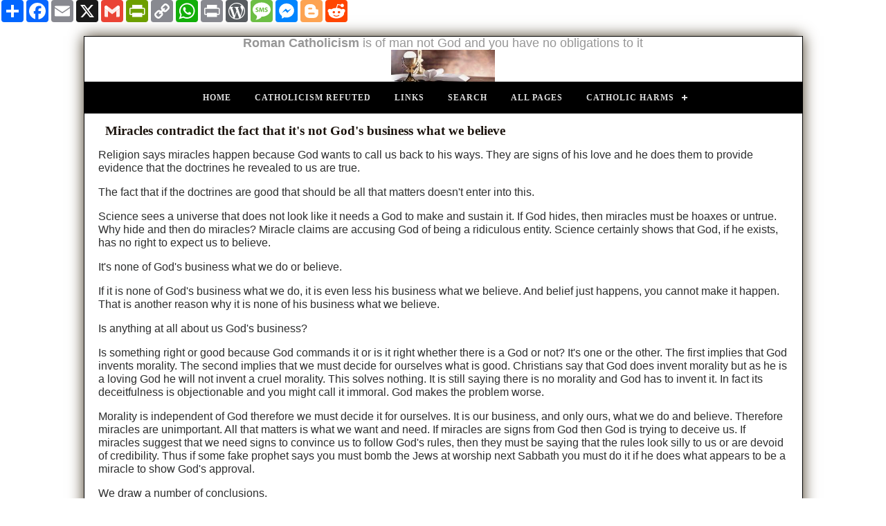

--- FILE ---
content_type: text/html
request_url: https://www.excatholic.net/miracles-noneofgodsbusiness.html
body_size: 3417
content:
<!DOCTYPE html PUBLIC "-//W3C//DTD XHTML 1.0 Transitional//EN" "http://www.w3.org/TR/xhtml1/DTD/xhtml1-transitional.dtd">
<html xmlns="http://www.w3.org/1999/xhtml">

<!-- #BeginTemplate "dwt/site.dwt" -->

<head>
<meta content="text/html; charset=utf-8" http-equiv="Content-Type" />
<meta content="width=device-width; initial-scale=1.0" name="viewport" />
<!-- #BeginEditable "doctitle" -->

<title>None of God's business what we believe especially about miracles</title>

<!-- #EndEditable -->
<!-- #BeginEditable "description" -->
<meta content="insert DESCRIPTION here" name="description" />
<!-- #EndEditable -->
<meta content="Copyright 2020, Pat Geary https://expression-web-tutorials.com/ All Rights Reserved" name="copyright" />
<!-- main css -->
<link href="styles/site.css" rel="stylesheet" type="text/css" />
<!-- media queries css -->
<link href="styles/media-queries.css" rel="stylesheet" type="text/css" />
<!--Top Navigation menu css-->
<link href="styles/menu.css" rel="stylesheet" />
<script src="https://code.jquery.com/jquery-latest.min.js" type="text/javascript"></script>
<script src="js/menu.js" type="text/javascript"></script>
<!-- #BeginEditable "PageLocal" -->
<!-- #EndEditable -->
<style type="text/css">

.auto-style2 {
	font-size: large;
}
.auto-style3 {
	color: #969696;
	font-size: large;
}

<link rel="apple-touch-icon" sizes="57x57" href="/apple-icon-57x57.png">
<link rel="apple-touch-icon" sizes="60x60" href="/apple-icon-60x60.png">
<link rel="apple-touch-icon" sizes="72x72" href="/apple-icon-72x72.png">
<link rel="apple-touch-icon" sizes="76x76" href="/apple-icon-76x76.png">
<link rel="apple-touch-icon" sizes="114x114" href="/apple-icon-114x114.png">
<link rel="apple-touch-icon" sizes="120x120" href="/apple-icon-120x120.png">
<link rel="apple-touch-icon" sizes="144x144" href="/apple-icon-144x144.png">
<link rel="apple-touch-icon" sizes="152x152" href="/apple-icon-152x152.png">
<link rel="apple-touch-icon" sizes="180x180" href="/apple-icon-180x180.png">
<link rel="icon" type="image/png" sizes="192x192"  href="/android-icon-192x192.png">
<link rel="icon" type="image/png" sizes="32x32" href="/favicon-32x32.png">
<link rel="icon" type="image/png" sizes="96x96" href="/favicon-96x96.png">
<link rel="icon" type="image/png" sizes="16x16" href="/favicon-16x16.png">
<link rel="manifest" href="/manifest.json">
<meta name="msapplication-TileColor" content="#ffffff">
<meta name="msapplication-TileImage" content="/ms-icon-144x144.png">
<meta name="theme-color" content="#ffffff">
</style><!-- AddToAny BEGIN -->
<div class="a2a_kit a2a_kit_size_32 a2a_default_style">
<a class="a2a_dd" href="https://www.addtoany.com/share"></a>
<a class="a2a_button_facebook"></a>
<a class="a2a_button_email"></a>
<a class="a2a_button_x"></a>
<a class="a2a_button_google_gmail"></a>
<a class="a2a_button_printfriendly"></a>
<a class="a2a_button_copy_link"></a>
<a class="a2a_button_whatsapp"></a>
<a class="a2a_button_print"></a>
<a class="a2a_button_wordpress"></a>
<a class="a2a_button_sms"></a>
<a class="a2a_button_facebook_messenger"></a>
<a class="a2a_button_blogger"></a>
<a class="a2a_button_reddit"></a>
</div>
<script async src="https://static.addtoany.com/menu/page.js"></script>
<!-- AddToAny END -->

</head>

<body style="background-color: #FFFFFF">

<!-- Page Container begins here -->
<div id="outerWrapper">
	<!-- Masthead begins here -->
	<div id="header" class="ctr">
		<span lang="en-ie"><span class="auto-style3"><strong>Roman Catholicism </strong>is of man not God and you have no obligations to it</span></span><br class="auto-style2" />
		<img alt="Catholic Mass is not from God" src="excatholicnet.jpg" style="width: 150px; height: 46px" /></div>
	<!-- Masthead ends here -->
	<!-- Top Navigation begins here -->
	<div id="cssmenu" class="align-center">
		<ul>
			<li><a href="https://www.excatholic.net/index.html" title="Home">Home</a></li>
			<li><a href="https://www.excatholic.net/articles.html" title="Articles">Catholicism Refuted</a></li>
			<li><a href="https://www.excatholic.net/links.html" title="Links">Links</a></li>
			<li><a href="https://www.excatholic.net/search.html" title="Search">Search</a></li>
			<li><a href="https://www.excatholic.net/all.html" title="All Pages">All Pages</a></li>
			<li class="has-sub"><a href="#">Catholic Harms</a>
				<ul>
					<li><a href="https://www.excatholic.net/fieldsblood.html">Religion of Violence</a></li>
					<li><a href="https://www.excatholic.net/massantijew.html">Antisemitism</a></li>
				    <li><a href="https://www.excatholic.net/notallbad.html">Subtle Warmonger</a></li>
					<li><a href="https://www.excatholic.net/morehatefulverses.html">Hate Speech</a></li>
					<li><a href="https://www.excatholic.net/eternalpunishinghatred.html">Eternal Hell</a></li>
					<li><a href="https://www.excatholic.net/thouartpeter.html">Pope is a fraud</a></li>
					<li><a href="https://www.excatholic.net/baptismdoesntconfermembership.html">Baptism scam</a></li>

					
				
				</ul>
				</li>
			</ul>
			</li>
		</ul>
	</div>
	<!-- Top Navigation ends here -->
	<!-- Content Container begins here -->
	<div id="contentWrapper">
		<!-- Main Content begins here -->
		<div id="content">
			<!-- #BeginEditable "content" -->

<h1><strong>Miracles contradict the fact that it's not God's 
business what we believe</strong></h1>
<p class="auto-style4">Religion says miracles happen because God wants to call 
us back to his ways. They are signs of his love and he does them to provide 
evidence that the doctrines he revealed to us are true.<br />
</p>
<p class="auto-style4">The fact that if the doctrines are good that should be 
all that matters doesn't enter into this.<br />
</p>
<p class="auto-style4">Science sees a universe that does not look like it needs 
a God to make and sustain it. If God hides, then miracles must be hoaxes or 
untrue. Why hide and then do miracles? Miracle claims are accusing God of being 
a ridiculous entity. Science certainly shows that God, if he exists, has no 
right to expect us to believe.<br />
</p>
<p class="auto-style4">It's none of God's business what we do or believe. <br />
</p>
<p class="auto-style4">If it is none of God's business what we do, it is even 
less his business what we believe. And belief just happens, you cannot make it 
happen. That is another reason why it is none of his business what we believe.<br />
</p>
<p class="auto-style4">Is anything at all about us God's business?<br />
</p>
<p class="auto-style4">Is something right or good because God commands it or is 
it right whether there is a God or not? It's one or the other. The first implies 
that God invents morality. The second implies that we must decide for ourselves 
what is good. Christians say that God does invent morality but as he is a loving 
God he will not invent a cruel morality. This solves nothing. It is still saying 
there is no morality and God has to invent it. In fact its deceitfulness is 
objectionable and you might call it immoral. God makes the problem worse. <br />
</p>
<p class="auto-style4">Morality is independent of God therefore we must decide 
it for ourselves. It is our business, and only ours, what we do and believe. 
Therefore miracles are unimportant. All that matters is what we want and need. 
If miracles are signs from God then God is trying to deceive us. If miracles 
suggest that we need signs to convince us to follow God's rules, then they must 
be saying that the rules look silly to us or are devoid of credibility. Thus if 
some fake prophet says you must bomb the Jews at worship next Sabbath you must 
do it if he does what appears to be a miracle to show God's approval.<br />
</p>
<p class="auto-style4">We draw a number of conclusions.<br />
</p>
<p class="auto-style4">Miracles are not signs from a loving God. If they purport 
to be then they are evil. They are evil because if morality is independent of 
God and even God can't change it then they are not necessary. If they happen, 
then it is to oppose this truth and to lure the superstitious and the ignorant 
away from it.</p>
<p class="auto-style4">To say that miracles show the love of God and the power 
of love is dangerous propaganda.<br />
</p>
<p class="auto-style4">If miracles really do that, then we should not want to 
verify them at all. It would be like hearing something inspirational from a 
teacher and then looking for evidence that the teacher said it. It would be in 
effect failing to focus on the message.<br />
</p>
<p class="auto-style4">If you really believe in love and being good to others, 
you will not need belief in miracles. It will not matter to you if somebody does 
not believe that Jesus rose from the dead. Believers might say, "But this belief 
gives us hope that death has been conquered. People need that hope. We want to 
share that hope." But why not help people find what it is that gives THEM hope. 
Just because faith in the resurrection works for you does not mean it can and 
will work for others.<br />
</p>
<p class="auto-style4">With miracles, it is the testimony of the witnesses that 
really counts not the miracle. It is really faith in people who say that God has 
acted rather than faith in God that is involved. Thus those who say that belief 
in God and morality are inseparable fall into a trap. They end up following 
human ideas about God and morality as if the ideas were God.<br />
</p>
<p class="auto-style4">That accounts for the Islamic and Evangelical Christian 
obsession with the idea that there is no faith in morality without faith in God. 
Power is at the root of it. And intolerance the wife of power.<br />
</p>
<p class="auto-style4">Miracles are said to call us back to obey God but the 
problem is that God has no right to our obedience. If an occult or supernatural 
force is behind them it is both deceitful and therefore dangerous. <br />
</p>

			<!-- #EndEditable --></div>
		<!-- Main Content ends here -->
		<!-- Do NOT Delete or your footer will not fall below your content area -->
		<br class="clearFloat" />
		<br />
	</div>
	<!-- Content Container ends here -->
	<!-- Footer begins here -->
	<strong><em>SEARCH EXCATHOLIC.NET
	</em></strong>
<p></p>	
				<div><script async src="https://cse.google.com/cse.js?cx=beddbbc8e07ad6885"></script>
<div class="gcse-search"></div>
				

	<div id="footer">
	<p class="auto-style3">
		<span lang="en-ie">
		<a href="https://www.facebook.com/defundreligion" target="_blank">
		<img alt="https://www.facebook.com/defundreligion" src="fb.png" style="width: 43px; height: 45px" /></a>
		<a href="https://www.x.com/sceptic_info" target="_blank">
		<img alt="https://www.x.com/sceptic_info" src="x.png" style="width: 46px; height: 45px" /></a>
		</span><a href="https://www.instagram.com/sceptic_info" target="_blank">
		<img alt="https://www.instagram.com/sceptic_info" src="insta.png" style="width: 49px; height: 45px" /></a><span lang="en-ie"><a href="https://www.tiktok.com/@sceptic_info" target="_blank"><img alt="https://www.tiktok.com/@sceptic_info" src="tik.png" style="width: 46px; height: 45px" /></a>
		<a href="https://www.youtube.com/@sceptic_info" target="_blank">
		<img alt="https://www.youtube.com/@sceptic_info" src="yt.png" style="width: 51px; height: 45px" /></a></span></p>
	</div><div>No Copyright</div>
	<!-- Footer ends here --></div>
<!-- Page Container ends here -->
</div>
</body>

<!-- #EndTemplate -->

</html>
